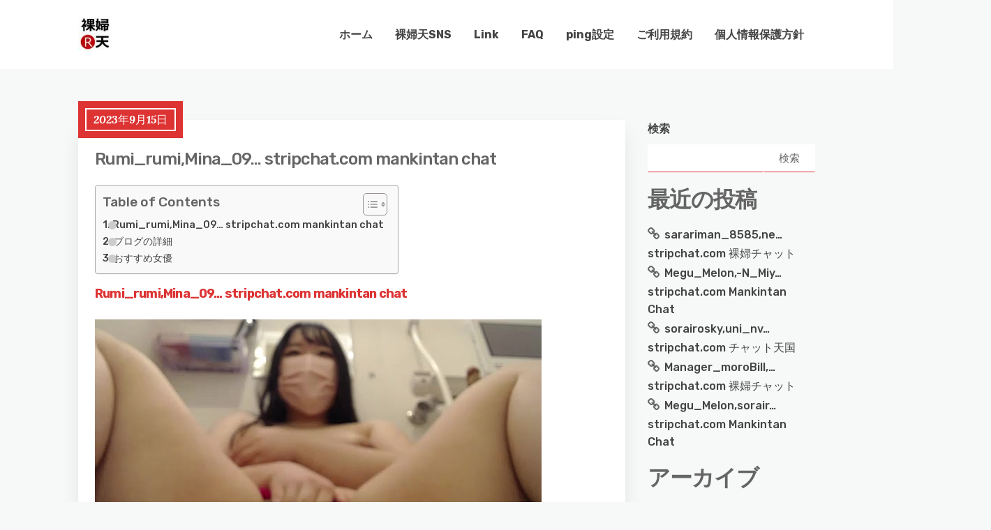

--- FILE ---
content_type: text/html; charset=UTF-8
request_url: https://www.rafuten.com/rumi_rumimina_09-stripchat-com-mankintan-chat/
body_size: 15284
content:
<!DOCTYPE html>
<html dir="ltr" lang="ja" prefix="og: https://ogp.me/ns#">
	<head>
		<meta charset="UTF-8" />

		<!-- Mobile Specific Data -->
		<meta name="viewport" content="width=device-width, initial-scale=1.0">
		<meta http-equiv="X-UA-Compatible" content="ie=edge">
		<title>Rumi_rumi,Mina_09… stripchat.com mankintan chat - 裸婦天一番</title>

		<!-- All in One SEO 4.9.3 - aioseo.com -->
	<meta name="description" content="The post Rumi_rumi,Mina_09… stripchat.com first appeared on mankintan chat." />
	<meta name="robots" content="max-image-preview:large" />
	<meta name="author" content="admin"/>
	<link rel="canonical" href="https://www.rafuten.com/rumi_rumimina_09-stripchat-com-mankintan-chat/" />
	<meta name="generator" content="All in One SEO (AIOSEO) 4.9.3" />

		<!-- Google tag (gtag.js) -->
<script async src="https://www.googletagmanager.com/gtag/js?id=G-J5G7K7RHVW"></script>
<script>
window.dataLayer = window.dataLayer || [];
function gtag(){dataLayer.push(arguments);}
gtag('js', new Date());
gtag('config', 'G-J5G7K7RHVW');
</script>
		<meta property="og:locale" content="ja_JP" />
		<meta property="og:site_name" content="裸婦天一番 - 裸婦な天国" />
		<meta property="og:type" content="article" />
		<meta property="og:title" content="Rumi_rumi,Mina_09… stripchat.com mankintan chat - 裸婦天一番" />
		<meta property="og:description" content="The post Rumi_rumi,Mina_09… stripchat.com first appeared on mankintan chat." />
		<meta property="og:url" content="https://www.rafuten.com/rumi_rumimina_09-stripchat-com-mankintan-chat/" />
		<meta property="og:image" content="https://www.rafuten.com/wp-content/uploads/2023/02/rafuten_logo80x80-e1675733624972.jpg" />
		<meta property="og:image:secure_url" content="https://www.rafuten.com/wp-content/uploads/2023/02/rafuten_logo80x80-e1675733624972.jpg" />
		<meta property="article:published_time" content="2023-09-16T06:01:55+00:00" />
		<meta property="article:modified_time" content="2023-09-16T07:01:55+00:00" />
		<meta name="twitter:card" content="summary_large_image" />
		<meta name="twitter:title" content="Rumi_rumi,Mina_09… stripchat.com mankintan chat - 裸婦天一番" />
		<meta name="twitter:description" content="The post Rumi_rumi,Mina_09… stripchat.com first appeared on mankintan chat." />
		<meta name="twitter:image" content="https://www.rafuten.com/wp-content/uploads/2023/02/rafuten_logo80x80-e1675733624972.jpg" />
		<script type="application/ld+json" class="aioseo-schema">
			{"@context":"https:\/\/schema.org","@graph":[{"@type":"BlogPosting","@id":"https:\/\/www.rafuten.com\/rumi_rumimina_09-stripchat-com-mankintan-chat\/#blogposting","name":"Rumi_rumi,Mina_09\u2026 stripchat.com mankintan chat - \u88f8\u5a66\u5929\u4e00\u756a","headline":"Rumi_rumi,Mina_09\u2026 stripchat.com mankintan chat","author":{"@id":"https:\/\/www.rafuten.com\/author\/admin\/#author"},"publisher":{"@id":"https:\/\/www.rafuten.com\/#organization"},"image":{"@type":"ImageObject","url":"\/\/www.maniaheaven.com\/chat\/stripchat_img.php?models_id=123178306","@id":"https:\/\/www.rafuten.com\/rumi_rumimina_09-stripchat-com-mankintan-chat\/#articleImage"},"datePublished":"2023-09-15T23:01:55-07:00","dateModified":"2023-09-16T00:01:55-07:00","inLanguage":"ja","mainEntityOfPage":{"@id":"https:\/\/www.rafuten.com\/rumi_rumimina_09-stripchat-com-mankintan-chat\/#webpage"},"isPartOf":{"@id":"https:\/\/www.rafuten.com\/rumi_rumimina_09-stripchat-com-mankintan-chat\/#webpage"},"articleSection":"\u30a8\u30ed\u30b0, mankintan chat"},{"@type":"BreadcrumbList","@id":"https:\/\/www.rafuten.com\/rumi_rumimina_09-stripchat-com-mankintan-chat\/#breadcrumblist","itemListElement":[{"@type":"ListItem","@id":"https:\/\/www.rafuten.com#listItem","position":1,"name":"\u5bb6","item":"https:\/\/www.rafuten.com","nextItem":{"@type":"ListItem","@id":"https:\/\/www.rafuten.com\/category\/%e3%82%a8%e3%83%ad%e3%82%b0\/#listItem","name":"\u30a8\u30ed\u30b0"}},{"@type":"ListItem","@id":"https:\/\/www.rafuten.com\/category\/%e3%82%a8%e3%83%ad%e3%82%b0\/#listItem","position":2,"name":"\u30a8\u30ed\u30b0","item":"https:\/\/www.rafuten.com\/category\/%e3%82%a8%e3%83%ad%e3%82%b0\/","nextItem":{"@type":"ListItem","@id":"https:\/\/www.rafuten.com\/rumi_rumimina_09-stripchat-com-mankintan-chat\/#listItem","name":"Rumi_rumi,Mina_09\u2026 stripchat.com mankintan chat"},"previousItem":{"@type":"ListItem","@id":"https:\/\/www.rafuten.com#listItem","name":"\u5bb6"}},{"@type":"ListItem","@id":"https:\/\/www.rafuten.com\/rumi_rumimina_09-stripchat-com-mankintan-chat\/#listItem","position":3,"name":"Rumi_rumi,Mina_09\u2026 stripchat.com mankintan chat","previousItem":{"@type":"ListItem","@id":"https:\/\/www.rafuten.com\/category\/%e3%82%a8%e3%83%ad%e3%82%b0\/#listItem","name":"\u30a8\u30ed\u30b0"}}]},{"@type":"Organization","@id":"https:\/\/www.rafuten.com\/#organization","name":"\u88f8\u5a66\u5929\u4e00\u756a","description":"\u88f8\u5a66\u306a\u5929\u56fd","url":"https:\/\/www.rafuten.com\/","logo":{"@type":"ImageObject","url":"https:\/\/www.rafuten.com\/wp-content\/uploads\/2023\/02\/rafuten_logo80x80-e1675733624972.jpg","@id":"https:\/\/www.rafuten.com\/rumi_rumimina_09-stripchat-com-mankintan-chat\/#organizationLogo","width":50,"height":50},"image":{"@id":"https:\/\/www.rafuten.com\/rumi_rumimina_09-stripchat-com-mankintan-chat\/#organizationLogo"}},{"@type":"Person","@id":"https:\/\/www.rafuten.com\/author\/admin\/#author","url":"https:\/\/www.rafuten.com\/author\/admin\/","name":"admin","image":{"@type":"ImageObject","@id":"https:\/\/www.rafuten.com\/rumi_rumimina_09-stripchat-com-mankintan-chat\/#authorImage","url":"https:\/\/secure.gravatar.com\/avatar\/33aa1bbd318dc1102376101ee87d001e72444234af61fb96ac69ac2283daf2e6?s=96&d=mm&r=g","width":96,"height":96,"caption":"admin"}},{"@type":"WebPage","@id":"https:\/\/www.rafuten.com\/rumi_rumimina_09-stripchat-com-mankintan-chat\/#webpage","url":"https:\/\/www.rafuten.com\/rumi_rumimina_09-stripchat-com-mankintan-chat\/","name":"Rumi_rumi,Mina_09\u2026 stripchat.com mankintan chat - \u88f8\u5a66\u5929\u4e00\u756a","description":"The post Rumi_rumi,Mina_09\u2026 stripchat.com first appeared on mankintan chat.","inLanguage":"ja","isPartOf":{"@id":"https:\/\/www.rafuten.com\/#website"},"breadcrumb":{"@id":"https:\/\/www.rafuten.com\/rumi_rumimina_09-stripchat-com-mankintan-chat\/#breadcrumblist"},"author":{"@id":"https:\/\/www.rafuten.com\/author\/admin\/#author"},"creator":{"@id":"https:\/\/www.rafuten.com\/author\/admin\/#author"},"datePublished":"2023-09-15T23:01:55-07:00","dateModified":"2023-09-16T00:01:55-07:00"},{"@type":"WebSite","@id":"https:\/\/www.rafuten.com\/#website","url":"https:\/\/www.rafuten.com\/","name":"\u88f8\u5a66\u5929\u4e00\u756a","description":"\u88f8\u5a66\u306a\u5929\u56fd","inLanguage":"ja","publisher":{"@id":"https:\/\/www.rafuten.com\/#organization"}}]}
		</script>
		<!-- All in One SEO -->

<link rel='dns-prefetch' href='//fonts.googleapis.com' />
<link rel="alternate" type="application/rss+xml" title="裸婦天一番 &raquo; フィード" href="https://www.rafuten.com/feed/" />
<link rel="alternate" type="application/rss+xml" title="裸婦天一番 &raquo; コメントフィード" href="https://www.rafuten.com/comments/feed/" />
<link rel="alternate" title="oEmbed (JSON)" type="application/json+oembed" href="https://www.rafuten.com/wp-json/oembed/1.0/embed?url=https%3A%2F%2Fwww.rafuten.com%2Frumi_rumimina_09-stripchat-com-mankintan-chat%2F" />
<link rel="alternate" title="oEmbed (XML)" type="text/xml+oembed" href="https://www.rafuten.com/wp-json/oembed/1.0/embed?url=https%3A%2F%2Fwww.rafuten.com%2Frumi_rumimina_09-stripchat-com-mankintan-chat%2F&#038;format=xml" />
<style id='wp-img-auto-sizes-contain-inline-css' type='text/css'>
img:is([sizes=auto i],[sizes^="auto," i]){contain-intrinsic-size:3000px 1500px}
/*# sourceURL=wp-img-auto-sizes-contain-inline-css */
</style>
<style id='wp-block-library-inline-css' type='text/css'>
:root{--wp-block-synced-color:#7a00df;--wp-block-synced-color--rgb:122,0,223;--wp-bound-block-color:var(--wp-block-synced-color);--wp-editor-canvas-background:#ddd;--wp-admin-theme-color:#007cba;--wp-admin-theme-color--rgb:0,124,186;--wp-admin-theme-color-darker-10:#006ba1;--wp-admin-theme-color-darker-10--rgb:0,107,160.5;--wp-admin-theme-color-darker-20:#005a87;--wp-admin-theme-color-darker-20--rgb:0,90,135;--wp-admin-border-width-focus:2px}@media (min-resolution:192dpi){:root{--wp-admin-border-width-focus:1.5px}}.wp-element-button{cursor:pointer}:root .has-very-light-gray-background-color{background-color:#eee}:root .has-very-dark-gray-background-color{background-color:#313131}:root .has-very-light-gray-color{color:#eee}:root .has-very-dark-gray-color{color:#313131}:root .has-vivid-green-cyan-to-vivid-cyan-blue-gradient-background{background:linear-gradient(135deg,#00d084,#0693e3)}:root .has-purple-crush-gradient-background{background:linear-gradient(135deg,#34e2e4,#4721fb 50%,#ab1dfe)}:root .has-hazy-dawn-gradient-background{background:linear-gradient(135deg,#faaca8,#dad0ec)}:root .has-subdued-olive-gradient-background{background:linear-gradient(135deg,#fafae1,#67a671)}:root .has-atomic-cream-gradient-background{background:linear-gradient(135deg,#fdd79a,#004a59)}:root .has-nightshade-gradient-background{background:linear-gradient(135deg,#330968,#31cdcf)}:root .has-midnight-gradient-background{background:linear-gradient(135deg,#020381,#2874fc)}:root{--wp--preset--font-size--normal:16px;--wp--preset--font-size--huge:42px}.has-regular-font-size{font-size:1em}.has-larger-font-size{font-size:2.625em}.has-normal-font-size{font-size:var(--wp--preset--font-size--normal)}.has-huge-font-size{font-size:var(--wp--preset--font-size--huge)}.has-text-align-center{text-align:center}.has-text-align-left{text-align:left}.has-text-align-right{text-align:right}.has-fit-text{white-space:nowrap!important}#end-resizable-editor-section{display:none}.aligncenter{clear:both}.items-justified-left{justify-content:flex-start}.items-justified-center{justify-content:center}.items-justified-right{justify-content:flex-end}.items-justified-space-between{justify-content:space-between}.screen-reader-text{border:0;clip-path:inset(50%);height:1px;margin:-1px;overflow:hidden;padding:0;position:absolute;width:1px;word-wrap:normal!important}.screen-reader-text:focus{background-color:#ddd;clip-path:none;color:#444;display:block;font-size:1em;height:auto;left:5px;line-height:normal;padding:15px 23px 14px;text-decoration:none;top:5px;width:auto;z-index:100000}html :where(.has-border-color){border-style:solid}html :where([style*=border-top-color]){border-top-style:solid}html :where([style*=border-right-color]){border-right-style:solid}html :where([style*=border-bottom-color]){border-bottom-style:solid}html :where([style*=border-left-color]){border-left-style:solid}html :where([style*=border-width]){border-style:solid}html :where([style*=border-top-width]){border-top-style:solid}html :where([style*=border-right-width]){border-right-style:solid}html :where([style*=border-bottom-width]){border-bottom-style:solid}html :where([style*=border-left-width]){border-left-style:solid}html :where(img[class*=wp-image-]){height:auto;max-width:100%}:where(figure){margin:0 0 1em}html :where(.is-position-sticky){--wp-admin--admin-bar--position-offset:var(--wp-admin--admin-bar--height,0px)}@media screen and (max-width:600px){html :where(.is-position-sticky){--wp-admin--admin-bar--position-offset:0px}}

/*# sourceURL=wp-block-library-inline-css */
</style><style id='wp-block-archives-inline-css' type='text/css'>
.wp-block-archives{box-sizing:border-box}.wp-block-archives-dropdown label{display:block}
/*# sourceURL=https://www.rafuten.com/wp-includes/blocks/archives/style.min.css */
</style>
<style id='wp-block-categories-inline-css' type='text/css'>
.wp-block-categories{box-sizing:border-box}.wp-block-categories.alignleft{margin-right:2em}.wp-block-categories.alignright{margin-left:2em}.wp-block-categories.wp-block-categories-dropdown.aligncenter{text-align:center}.wp-block-categories .wp-block-categories__label{display:block;width:100%}
/*# sourceURL=https://www.rafuten.com/wp-includes/blocks/categories/style.min.css */
</style>
<style id='wp-block-heading-inline-css' type='text/css'>
h1:where(.wp-block-heading).has-background,h2:where(.wp-block-heading).has-background,h3:where(.wp-block-heading).has-background,h4:where(.wp-block-heading).has-background,h5:where(.wp-block-heading).has-background,h6:where(.wp-block-heading).has-background{padding:1.25em 2.375em}h1.has-text-align-left[style*=writing-mode]:where([style*=vertical-lr]),h1.has-text-align-right[style*=writing-mode]:where([style*=vertical-rl]),h2.has-text-align-left[style*=writing-mode]:where([style*=vertical-lr]),h2.has-text-align-right[style*=writing-mode]:where([style*=vertical-rl]),h3.has-text-align-left[style*=writing-mode]:where([style*=vertical-lr]),h3.has-text-align-right[style*=writing-mode]:where([style*=vertical-rl]),h4.has-text-align-left[style*=writing-mode]:where([style*=vertical-lr]),h4.has-text-align-right[style*=writing-mode]:where([style*=vertical-rl]),h5.has-text-align-left[style*=writing-mode]:where([style*=vertical-lr]),h5.has-text-align-right[style*=writing-mode]:where([style*=vertical-rl]),h6.has-text-align-left[style*=writing-mode]:where([style*=vertical-lr]),h6.has-text-align-right[style*=writing-mode]:where([style*=vertical-rl]){rotate:180deg}
/*# sourceURL=https://www.rafuten.com/wp-includes/blocks/heading/style.min.css */
</style>
<style id='wp-block-latest-posts-inline-css' type='text/css'>
.wp-block-latest-posts{box-sizing:border-box}.wp-block-latest-posts.alignleft{margin-right:2em}.wp-block-latest-posts.alignright{margin-left:2em}.wp-block-latest-posts.wp-block-latest-posts__list{list-style:none}.wp-block-latest-posts.wp-block-latest-posts__list li{clear:both;overflow-wrap:break-word}.wp-block-latest-posts.is-grid{display:flex;flex-wrap:wrap}.wp-block-latest-posts.is-grid li{margin:0 1.25em 1.25em 0;width:100%}@media (min-width:600px){.wp-block-latest-posts.columns-2 li{width:calc(50% - .625em)}.wp-block-latest-posts.columns-2 li:nth-child(2n){margin-right:0}.wp-block-latest-posts.columns-3 li{width:calc(33.33333% - .83333em)}.wp-block-latest-posts.columns-3 li:nth-child(3n){margin-right:0}.wp-block-latest-posts.columns-4 li{width:calc(25% - .9375em)}.wp-block-latest-posts.columns-4 li:nth-child(4n){margin-right:0}.wp-block-latest-posts.columns-5 li{width:calc(20% - 1em)}.wp-block-latest-posts.columns-5 li:nth-child(5n){margin-right:0}.wp-block-latest-posts.columns-6 li{width:calc(16.66667% - 1.04167em)}.wp-block-latest-posts.columns-6 li:nth-child(6n){margin-right:0}}:root :where(.wp-block-latest-posts.is-grid){padding:0}:root :where(.wp-block-latest-posts.wp-block-latest-posts__list){padding-left:0}.wp-block-latest-posts__post-author,.wp-block-latest-posts__post-date{display:block;font-size:.8125em}.wp-block-latest-posts__post-excerpt,.wp-block-latest-posts__post-full-content{margin-bottom:1em;margin-top:.5em}.wp-block-latest-posts__featured-image a{display:inline-block}.wp-block-latest-posts__featured-image img{height:auto;max-width:100%;width:auto}.wp-block-latest-posts__featured-image.alignleft{float:left;margin-right:1em}.wp-block-latest-posts__featured-image.alignright{float:right;margin-left:1em}.wp-block-latest-posts__featured-image.aligncenter{margin-bottom:1em;text-align:center}
/*# sourceURL=https://www.rafuten.com/wp-includes/blocks/latest-posts/style.min.css */
</style>
<style id='wp-block-search-inline-css' type='text/css'>
.wp-block-search__button{margin-left:10px;word-break:normal}.wp-block-search__button.has-icon{line-height:0}.wp-block-search__button svg{height:1.25em;min-height:24px;min-width:24px;width:1.25em;fill:currentColor;vertical-align:text-bottom}:where(.wp-block-search__button){border:1px solid #ccc;padding:6px 10px}.wp-block-search__inside-wrapper{display:flex;flex:auto;flex-wrap:nowrap;max-width:100%}.wp-block-search__label{width:100%}.wp-block-search.wp-block-search__button-only .wp-block-search__button{box-sizing:border-box;display:flex;flex-shrink:0;justify-content:center;margin-left:0;max-width:100%}.wp-block-search.wp-block-search__button-only .wp-block-search__inside-wrapper{min-width:0!important;transition-property:width}.wp-block-search.wp-block-search__button-only .wp-block-search__input{flex-basis:100%;transition-duration:.3s}.wp-block-search.wp-block-search__button-only.wp-block-search__searchfield-hidden,.wp-block-search.wp-block-search__button-only.wp-block-search__searchfield-hidden .wp-block-search__inside-wrapper{overflow:hidden}.wp-block-search.wp-block-search__button-only.wp-block-search__searchfield-hidden .wp-block-search__input{border-left-width:0!important;border-right-width:0!important;flex-basis:0;flex-grow:0;margin:0;min-width:0!important;padding-left:0!important;padding-right:0!important;width:0!important}:where(.wp-block-search__input){appearance:none;border:1px solid #949494;flex-grow:1;font-family:inherit;font-size:inherit;font-style:inherit;font-weight:inherit;letter-spacing:inherit;line-height:inherit;margin-left:0;margin-right:0;min-width:3rem;padding:8px;text-decoration:unset!important;text-transform:inherit}:where(.wp-block-search__button-inside .wp-block-search__inside-wrapper){background-color:#fff;border:1px solid #949494;box-sizing:border-box;padding:4px}:where(.wp-block-search__button-inside .wp-block-search__inside-wrapper) .wp-block-search__input{border:none;border-radius:0;padding:0 4px}:where(.wp-block-search__button-inside .wp-block-search__inside-wrapper) .wp-block-search__input:focus{outline:none}:where(.wp-block-search__button-inside .wp-block-search__inside-wrapper) :where(.wp-block-search__button){padding:4px 8px}.wp-block-search.aligncenter .wp-block-search__inside-wrapper{margin:auto}.wp-block[data-align=right] .wp-block-search.wp-block-search__button-only .wp-block-search__inside-wrapper{float:right}
/*# sourceURL=https://www.rafuten.com/wp-includes/blocks/search/style.min.css */
</style>
<style id='wp-block-tag-cloud-inline-css' type='text/css'>
.wp-block-tag-cloud{box-sizing:border-box}.wp-block-tag-cloud.aligncenter{justify-content:center;text-align:center}.wp-block-tag-cloud a{display:inline-block;margin-right:5px}.wp-block-tag-cloud span{display:inline-block;margin-left:5px;text-decoration:none}:root :where(.wp-block-tag-cloud.is-style-outline){display:flex;flex-wrap:wrap;gap:1ch}:root :where(.wp-block-tag-cloud.is-style-outline a){border:1px solid;font-size:unset!important;margin-right:0;padding:1ch 2ch;text-decoration:none!important}
/*# sourceURL=https://www.rafuten.com/wp-includes/blocks/tag-cloud/style.min.css */
</style>
<style id='wp-block-group-inline-css' type='text/css'>
.wp-block-group{box-sizing:border-box}:where(.wp-block-group.wp-block-group-is-layout-constrained){position:relative}
/*# sourceURL=https://www.rafuten.com/wp-includes/blocks/group/style.min.css */
</style>
<style id='global-styles-inline-css' type='text/css'>
:root{--wp--preset--aspect-ratio--square: 1;--wp--preset--aspect-ratio--4-3: 4/3;--wp--preset--aspect-ratio--3-4: 3/4;--wp--preset--aspect-ratio--3-2: 3/2;--wp--preset--aspect-ratio--2-3: 2/3;--wp--preset--aspect-ratio--16-9: 16/9;--wp--preset--aspect-ratio--9-16: 9/16;--wp--preset--color--black: #000000;--wp--preset--color--cyan-bluish-gray: #abb8c3;--wp--preset--color--white: #ffffff;--wp--preset--color--pale-pink: #f78da7;--wp--preset--color--vivid-red: #cf2e2e;--wp--preset--color--luminous-vivid-orange: #ff6900;--wp--preset--color--luminous-vivid-amber: #fcb900;--wp--preset--color--light-green-cyan: #7bdcb5;--wp--preset--color--vivid-green-cyan: #00d084;--wp--preset--color--pale-cyan-blue: #8ed1fc;--wp--preset--color--vivid-cyan-blue: #0693e3;--wp--preset--color--vivid-purple: #9b51e0;--wp--preset--gradient--vivid-cyan-blue-to-vivid-purple: linear-gradient(135deg,rgb(6,147,227) 0%,rgb(155,81,224) 100%);--wp--preset--gradient--light-green-cyan-to-vivid-green-cyan: linear-gradient(135deg,rgb(122,220,180) 0%,rgb(0,208,130) 100%);--wp--preset--gradient--luminous-vivid-amber-to-luminous-vivid-orange: linear-gradient(135deg,rgb(252,185,0) 0%,rgb(255,105,0) 100%);--wp--preset--gradient--luminous-vivid-orange-to-vivid-red: linear-gradient(135deg,rgb(255,105,0) 0%,rgb(207,46,46) 100%);--wp--preset--gradient--very-light-gray-to-cyan-bluish-gray: linear-gradient(135deg,rgb(238,238,238) 0%,rgb(169,184,195) 100%);--wp--preset--gradient--cool-to-warm-spectrum: linear-gradient(135deg,rgb(74,234,220) 0%,rgb(151,120,209) 20%,rgb(207,42,186) 40%,rgb(238,44,130) 60%,rgb(251,105,98) 80%,rgb(254,248,76) 100%);--wp--preset--gradient--blush-light-purple: linear-gradient(135deg,rgb(255,206,236) 0%,rgb(152,150,240) 100%);--wp--preset--gradient--blush-bordeaux: linear-gradient(135deg,rgb(254,205,165) 0%,rgb(254,45,45) 50%,rgb(107,0,62) 100%);--wp--preset--gradient--luminous-dusk: linear-gradient(135deg,rgb(255,203,112) 0%,rgb(199,81,192) 50%,rgb(65,88,208) 100%);--wp--preset--gradient--pale-ocean: linear-gradient(135deg,rgb(255,245,203) 0%,rgb(182,227,212) 50%,rgb(51,167,181) 100%);--wp--preset--gradient--electric-grass: linear-gradient(135deg,rgb(202,248,128) 0%,rgb(113,206,126) 100%);--wp--preset--gradient--midnight: linear-gradient(135deg,rgb(2,3,129) 0%,rgb(40,116,252) 100%);--wp--preset--font-size--small: 13px;--wp--preset--font-size--medium: 20px;--wp--preset--font-size--large: 36px;--wp--preset--font-size--x-large: 42px;--wp--preset--spacing--20: 0.44rem;--wp--preset--spacing--30: 0.67rem;--wp--preset--spacing--40: 1rem;--wp--preset--spacing--50: 1.5rem;--wp--preset--spacing--60: 2.25rem;--wp--preset--spacing--70: 3.38rem;--wp--preset--spacing--80: 5.06rem;--wp--preset--shadow--natural: 6px 6px 9px rgba(0, 0, 0, 0.2);--wp--preset--shadow--deep: 12px 12px 50px rgba(0, 0, 0, 0.4);--wp--preset--shadow--sharp: 6px 6px 0px rgba(0, 0, 0, 0.2);--wp--preset--shadow--outlined: 6px 6px 0px -3px rgb(255, 255, 255), 6px 6px rgb(0, 0, 0);--wp--preset--shadow--crisp: 6px 6px 0px rgb(0, 0, 0);}:where(.is-layout-flex){gap: 0.5em;}:where(.is-layout-grid){gap: 0.5em;}body .is-layout-flex{display: flex;}.is-layout-flex{flex-wrap: wrap;align-items: center;}.is-layout-flex > :is(*, div){margin: 0;}body .is-layout-grid{display: grid;}.is-layout-grid > :is(*, div){margin: 0;}:where(.wp-block-columns.is-layout-flex){gap: 2em;}:where(.wp-block-columns.is-layout-grid){gap: 2em;}:where(.wp-block-post-template.is-layout-flex){gap: 1.25em;}:where(.wp-block-post-template.is-layout-grid){gap: 1.25em;}.has-black-color{color: var(--wp--preset--color--black) !important;}.has-cyan-bluish-gray-color{color: var(--wp--preset--color--cyan-bluish-gray) !important;}.has-white-color{color: var(--wp--preset--color--white) !important;}.has-pale-pink-color{color: var(--wp--preset--color--pale-pink) !important;}.has-vivid-red-color{color: var(--wp--preset--color--vivid-red) !important;}.has-luminous-vivid-orange-color{color: var(--wp--preset--color--luminous-vivid-orange) !important;}.has-luminous-vivid-amber-color{color: var(--wp--preset--color--luminous-vivid-amber) !important;}.has-light-green-cyan-color{color: var(--wp--preset--color--light-green-cyan) !important;}.has-vivid-green-cyan-color{color: var(--wp--preset--color--vivid-green-cyan) !important;}.has-pale-cyan-blue-color{color: var(--wp--preset--color--pale-cyan-blue) !important;}.has-vivid-cyan-blue-color{color: var(--wp--preset--color--vivid-cyan-blue) !important;}.has-vivid-purple-color{color: var(--wp--preset--color--vivid-purple) !important;}.has-black-background-color{background-color: var(--wp--preset--color--black) !important;}.has-cyan-bluish-gray-background-color{background-color: var(--wp--preset--color--cyan-bluish-gray) !important;}.has-white-background-color{background-color: var(--wp--preset--color--white) !important;}.has-pale-pink-background-color{background-color: var(--wp--preset--color--pale-pink) !important;}.has-vivid-red-background-color{background-color: var(--wp--preset--color--vivid-red) !important;}.has-luminous-vivid-orange-background-color{background-color: var(--wp--preset--color--luminous-vivid-orange) !important;}.has-luminous-vivid-amber-background-color{background-color: var(--wp--preset--color--luminous-vivid-amber) !important;}.has-light-green-cyan-background-color{background-color: var(--wp--preset--color--light-green-cyan) !important;}.has-vivid-green-cyan-background-color{background-color: var(--wp--preset--color--vivid-green-cyan) !important;}.has-pale-cyan-blue-background-color{background-color: var(--wp--preset--color--pale-cyan-blue) !important;}.has-vivid-cyan-blue-background-color{background-color: var(--wp--preset--color--vivid-cyan-blue) !important;}.has-vivid-purple-background-color{background-color: var(--wp--preset--color--vivid-purple) !important;}.has-black-border-color{border-color: var(--wp--preset--color--black) !important;}.has-cyan-bluish-gray-border-color{border-color: var(--wp--preset--color--cyan-bluish-gray) !important;}.has-white-border-color{border-color: var(--wp--preset--color--white) !important;}.has-pale-pink-border-color{border-color: var(--wp--preset--color--pale-pink) !important;}.has-vivid-red-border-color{border-color: var(--wp--preset--color--vivid-red) !important;}.has-luminous-vivid-orange-border-color{border-color: var(--wp--preset--color--luminous-vivid-orange) !important;}.has-luminous-vivid-amber-border-color{border-color: var(--wp--preset--color--luminous-vivid-amber) !important;}.has-light-green-cyan-border-color{border-color: var(--wp--preset--color--light-green-cyan) !important;}.has-vivid-green-cyan-border-color{border-color: var(--wp--preset--color--vivid-green-cyan) !important;}.has-pale-cyan-blue-border-color{border-color: var(--wp--preset--color--pale-cyan-blue) !important;}.has-vivid-cyan-blue-border-color{border-color: var(--wp--preset--color--vivid-cyan-blue) !important;}.has-vivid-purple-border-color{border-color: var(--wp--preset--color--vivid-purple) !important;}.has-vivid-cyan-blue-to-vivid-purple-gradient-background{background: var(--wp--preset--gradient--vivid-cyan-blue-to-vivid-purple) !important;}.has-light-green-cyan-to-vivid-green-cyan-gradient-background{background: var(--wp--preset--gradient--light-green-cyan-to-vivid-green-cyan) !important;}.has-luminous-vivid-amber-to-luminous-vivid-orange-gradient-background{background: var(--wp--preset--gradient--luminous-vivid-amber-to-luminous-vivid-orange) !important;}.has-luminous-vivid-orange-to-vivid-red-gradient-background{background: var(--wp--preset--gradient--luminous-vivid-orange-to-vivid-red) !important;}.has-very-light-gray-to-cyan-bluish-gray-gradient-background{background: var(--wp--preset--gradient--very-light-gray-to-cyan-bluish-gray) !important;}.has-cool-to-warm-spectrum-gradient-background{background: var(--wp--preset--gradient--cool-to-warm-spectrum) !important;}.has-blush-light-purple-gradient-background{background: var(--wp--preset--gradient--blush-light-purple) !important;}.has-blush-bordeaux-gradient-background{background: var(--wp--preset--gradient--blush-bordeaux) !important;}.has-luminous-dusk-gradient-background{background: var(--wp--preset--gradient--luminous-dusk) !important;}.has-pale-ocean-gradient-background{background: var(--wp--preset--gradient--pale-ocean) !important;}.has-electric-grass-gradient-background{background: var(--wp--preset--gradient--electric-grass) !important;}.has-midnight-gradient-background{background: var(--wp--preset--gradient--midnight) !important;}.has-small-font-size{font-size: var(--wp--preset--font-size--small) !important;}.has-medium-font-size{font-size: var(--wp--preset--font-size--medium) !important;}.has-large-font-size{font-size: var(--wp--preset--font-size--large) !important;}.has-x-large-font-size{font-size: var(--wp--preset--font-size--x-large) !important;}
/*# sourceURL=global-styles-inline-css */
</style>

<style id='classic-theme-styles-inline-css' type='text/css'>
/*! This file is auto-generated */
.wp-block-button__link{color:#fff;background-color:#32373c;border-radius:9999px;box-shadow:none;text-decoration:none;padding:calc(.667em + 2px) calc(1.333em + 2px);font-size:1.125em}.wp-block-file__button{background:#32373c;color:#fff;text-decoration:none}
/*# sourceURL=/wp-includes/css/classic-themes.min.css */
</style>
<link rel='stylesheet' id='ez-toc-css' href='https://www.rafuten.com/wp-content/plugins/easy-table-of-contents/assets/css/screen.min.css?ver=2.0.80' type='text/css' media='all' />
<style id='ez-toc-inline-css' type='text/css'>
div#ez-toc-container .ez-toc-title {font-size: 120%;}div#ez-toc-container .ez-toc-title {font-weight: 500;}div#ez-toc-container ul li , div#ez-toc-container ul li a {font-size: 95%;}div#ez-toc-container ul li , div#ez-toc-container ul li a {font-weight: 500;}div#ez-toc-container nav ul ul li {font-size: 90%;}.ez-toc-box-title {font-weight: bold; margin-bottom: 10px; text-align: center; text-transform: uppercase; letter-spacing: 1px; color: #666; padding-bottom: 5px;position:absolute;top:-4%;left:5%;background-color: inherit;transition: top 0.3s ease;}.ez-toc-box-title.toc-closed {top:-25%;}
.ez-toc-container-direction {direction: ltr;}.ez-toc-counter ul{counter-reset: item ;}.ez-toc-counter nav ul li a::before {content: counters(item, '.', decimal) '. ';display: inline-block;counter-increment: item;flex-grow: 0;flex-shrink: 0;margin-right: .2em; float: left; }.ez-toc-widget-direction {direction: ltr;}.ez-toc-widget-container ul{counter-reset: item ;}.ez-toc-widget-container nav ul li a::before {content: counters(item, '.', decimal) '. ';display: inline-block;counter-increment: item;flex-grow: 0;flex-shrink: 0;margin-right: .2em; float: left; }
/*# sourceURL=ez-toc-inline-css */
</style>
<link rel='stylesheet' id='minimalist-blog-gfonts-css' href='https://fonts.googleapis.com/css?family=Lora%3A700i%7CRubik%3A400%2C500%2C700&#038;subset=cyrillic-ext%2Ccyrillic%2Cvietnamese%2Clatin-ext%2Clatin&#038;ver=1.0.0' type='text/css' media='all' />
<link rel='stylesheet' id='minimalist-blog-fontawesome-css' href='https://www.rafuten.com/wp-content/themes/minimalist-blog/assets/css/font-awesome.min.css?ver=1.0.0' type='text/css' media='all' />
<link rel='stylesheet' id='minimalist-blog-normalize-css' href='https://www.rafuten.com/wp-content/themes/minimalist-blog/assets/css/normalize.css?ver=1.0.0' type='text/css' media='all' />
<link rel='stylesheet' id='minimalist-blog-skeleton-css' href='https://www.rafuten.com/wp-content/themes/minimalist-blog/assets/css/skeleton.css?ver=1.0.0' type='text/css' media='all' />
<link rel='stylesheet' id='minimalist-blog-main-style-css' href='https://www.rafuten.com/wp-content/themes/minimalist-blog/assets/css/main.css?ver=1.6' type='text/css' media='all' />
<link rel='stylesheet' id='minimalist-blog-style-css-css' href='https://www.rafuten.com/wp-content/themes/minimalist-blog/style.css?ver=1.6' type='text/css' media='all' />
<style id='minimalist-blog-style-css-inline-css' type='text/css'>

        .single-masonry .post-date,
        .menubar-close,
        .button,
        .ct-slider-main .ct-cat,
        .item-block .post-excerpt .post-date {
            background-color: #dd3333;
        }
        .grid-item a,
        .footer a:hover,
        a:hover,
        .button:hover,
        .link-pages > .page-numbers,
        h4,
        .next-post-wrap::before,
        .previous-post-wrap::before,
        .main-nav li a:hover,
        ul .highlight::after,
        .ct-slider-main .ct-caption .fpc-underline,
        .item-block .fpc-underline {
            color: #dd3333;
        }
        .button:hover,
        .link-pages > .page-numbers,
        .button {
            border: 1px solid #dd3333;
        }
        .footer {
            border-top: 2px solid #dd3333;
        }
        .footer .footer-site-info {
            border-top: 1px solid #dd3333;
        }
        .grid-item .post-wrap:hover,
        .main-nav > .menu-item-has-children:hover > ul,
        .sticky .post-wrap {
            border-bottom: 1px solid #dd3333;
        }
        .main-nav .menu-item-has-children .menu-item-has-children > ul {
            border-left: 1px solid #dd3333;
        }
        .form-submit #submit,
        .search-submit,
        input[type="search"].search-field,
        input:hover,
        input[type="text"]:hover,
        input[type="email"]:hover,
        input[type="url"]:hover,
        textarea:hover,
        input[type="search"].wp-block-search__input,
        .wp-block-search__button,
        .item-block .fpc-underline,
        .input-newsletter > input,
        .input-newsletter .input-newsletter-button > input  {
            border-bottom-color: #dd3333;
        }
        .single-post-content .post-date,
        .single-page-content .post-date {
            background-color: #dd3333;
            border: 1rem solid #dd3333;
        }
        .entry-footer,
        .comment {
            border-top: 2px solid #dd3333;
        }
        .bypostauthor article {
            border: 2px solid #dd3333;
        }/* Mozilla based browser */
        ::-moz-selection {
            background-color: #dd3333;
            color: #fff;
        }

        /* Opera browser */
        ::-o-selection {
            background-color: #dd3333;
            color: #fff;
        }

        /* Internet Explorer browser*/
        ::-ms-selection {
            background-color: #dd3333;
            color: #fff;
        }

        /* Chrome and safari browser */
        ::-webkit-selection {
            background-color: #dd3333;
            color: #fff;
        }

        /* Default */
        ::selection {
            background-color: #dd3333;
            color: #fff;
        }
/*# sourceURL=minimalist-blog-style-css-inline-css */
</style>
<link rel='stylesheet' id='wp-pagenavi-css' href='https://www.rafuten.com/wp-content/plugins/wp-pagenavi/pagenavi-css.css?ver=2.70' type='text/css' media='all' />
<script type="text/javascript" src="https://www.rafuten.com/wp-includes/js/jquery/jquery.min.js?ver=3.7.1" id="jquery-core-js"></script>
<script type="text/javascript" src="https://www.rafuten.com/wp-includes/js/jquery/jquery-migrate.min.js?ver=3.4.1" id="jquery-migrate-js"></script>
<link rel="https://api.w.org/" href="https://www.rafuten.com/wp-json/" /><link rel="alternate" title="JSON" type="application/json" href="https://www.rafuten.com/wp-json/wp/v2/posts/32604" /><link rel="EditURI" type="application/rsd+xml" title="RSD" href="https://www.rafuten.com/xmlrpc.php?rsd" />
<meta name="generator" content="WordPress 6.9" />
<link rel='shortlink' href='https://www.rafuten.com/?p=32604' />
<link rel="icon" href="https://www.rafuten.com/wp-content/uploads/2023/02/rafuten_logo80x80-e1675733624972.jpg" sizes="32x32" />
<link rel="icon" href="https://www.rafuten.com/wp-content/uploads/2023/02/rafuten_logo80x80-e1675733624972.jpg" sizes="192x192" />
<link rel="apple-touch-icon" href="https://www.rafuten.com/wp-content/uploads/2023/02/rafuten_logo80x80-e1675733624972.jpg" />
<meta name="msapplication-TileImage" content="https://www.rafuten.com/wp-content/uploads/2023/02/rafuten_logo80x80-e1675733624972.jpg" />
		<style type="text/css" id="wp-custom-css">
			.home_actress{width:30%;float:left;}
.home_actress img{width:100%;height:150px;object-fit:cover;padding:5px;}
.excerpt img{width:100%;height:150px;object-fit:cover;}
h1 {font-size: 24px !important;}
h3 {font-size: 24px !important;font-weight: 10 !important;}
h3 {  
	width: 360px;  
	white-space: nowrap;  
	overflow: hidden;  
	text-overflow: ellipsis;  
	-webkit-text-overflow: ellipsis;  
	-o-text-overflow: ellipsis;  
}  
.ez-toc-list li{list-style: none !important;}		</style>
			</head>

	<body class="wp-singular post-template-default single single-post postid-32604 single-format-standard wp-custom-logo wp-embed-responsive wp-theme-minimalist-blog sticky-header">
	        <a class="skip-link" href="#content">
        Skip to content</a>
	  	<header class="site-header">
	        <div class="container">
	            <div class="row">
		                <div class="site-branding">
			                    <a href="https://www.rafuten.com/" class="custom-logo-link" rel="home"><img width="50" height="50" src="https://www.rafuten.com/wp-content/uploads/2023/02/rafuten_logo80x80-e1675733624972.jpg" class="custom-logo" alt="裸婦天一番" decoding="async" /></a>		                </div><!-- /.site-branding -->

	                	<nav class="menu-all-pages-container"><ul id="menu-head-menu" class="main-nav"><li id="menu-item-12" class="menu-item menu-item-type-custom menu-item-object-custom menu-item-12"><a href="https://rafuten.com/">ホーム</a></li>
<li id="menu-item-29" class="menu-item menu-item-type-post_type menu-item-object-page menu-item-29"><a href="https://www.rafuten.com/%e8%a3%b8%e5%a9%a6%e5%a4%a9sns/">裸婦天SNS</a></li>
<li id="menu-item-28" class="menu-item menu-item-type-post_type menu-item-object-page menu-item-28"><a href="https://www.rafuten.com/link/">Link</a></li>
<li id="menu-item-27" class="menu-item menu-item-type-post_type menu-item-object-page menu-item-27"><a href="https://www.rafuten.com/faq/">FAQ</a></li>
<li id="menu-item-26" class="menu-item menu-item-type-post_type menu-item-object-page menu-item-26"><a href="https://www.rafuten.com/ping%e8%a8%ad%e5%ae%9a/">ping設定</a></li>
<li id="menu-item-25" class="menu-item menu-item-type-post_type menu-item-object-page menu-item-25"><a href="https://www.rafuten.com/%e3%81%94%e5%88%a9%e7%94%a8%e8%a6%8f%e7%b4%84/">ご利用規約</a></li>
<li id="menu-item-30" class="menu-item menu-item-type-post_type menu-item-object-page menu-item-30"><a href="https://www.rafuten.com/%e5%80%8b%e4%ba%ba%e6%83%85%e5%a0%b1%e4%bf%9d%e8%ad%b7%e6%96%b9%e9%87%9d/">個人情報保護方針</a></li>
</ul></nav>						 <div class="mobile-navigation">
						 					    			<a href="#" class="menubar-right"><i class="fa fa-bars has-logo"></i></a>
				    		
			        		<nav class="nav-parent">
								<ul id="menu-head-menu-1" class="mobile-nav"><li class="menu-item menu-item-type-custom menu-item-object-custom menu-item-12"><a href="https://rafuten.com/">ホーム</a></li>
<li class="menu-item menu-item-type-post_type menu-item-object-page menu-item-29"><a href="https://www.rafuten.com/%e8%a3%b8%e5%a9%a6%e5%a4%a9sns/">裸婦天SNS</a></li>
<li class="menu-item menu-item-type-post_type menu-item-object-page menu-item-28"><a href="https://www.rafuten.com/link/">Link</a></li>
<li class="menu-item menu-item-type-post_type menu-item-object-page menu-item-27"><a href="https://www.rafuten.com/faq/">FAQ</a></li>
<li class="menu-item menu-item-type-post_type menu-item-object-page menu-item-26"><a href="https://www.rafuten.com/ping%e8%a8%ad%e5%ae%9a/">ping設定</a></li>
<li class="menu-item menu-item-type-post_type menu-item-object-page menu-item-25"><a href="https://www.rafuten.com/%e3%81%94%e5%88%a9%e7%94%a8%e8%a6%8f%e7%b4%84/">ご利用規約</a></li>
<li class="menu-item menu-item-type-post_type menu-item-object-page menu-item-30"><a href="https://www.rafuten.com/%e5%80%8b%e4%ba%ba%e6%83%85%e5%a0%b1%e4%bf%9d%e8%ad%b7%e6%96%b9%e9%87%9d/">個人情報保護方針</a></li>
</ul>						        <a href="#" class="menubar-close"><i class="fa fa-close"></i></a>
			        		</nav>
						</div> <!-- /.mobile-navigation -->

	            </div><!-- /.row -->
	        </div><!-- /.container -->
	    </header>

<div class="container body-container" id="content">
	<div class="row">
		<div class="nine columns">
			
<div id="post-32604" class="post-32604 post type-post status-publish format-standard hentry category-1 tag-mankintan-chat">
	
	<div class="single-post-content post-single white clearfix">

		<div class="post-date">
			<span class="day-month year">2023年9月15日</span>
		</div><!-- /.post-date -->

		<h1 class="entry-title">Rumi_rumi,Mina_09… stripchat.com mankintan chat</h1>		<div class="post-content clearfix">
			<div class="ping">
<div id="ez-toc-container" class="ez-toc-v2_0_80 counter-hierarchy ez-toc-counter ez-toc-grey ez-toc-container-direction">
<div class="ez-toc-title-container">
<p class="ez-toc-title" style="cursor:inherit">Table of Contents</p>
<span class="ez-toc-title-toggle"><a href="#" class="ez-toc-pull-right ez-toc-btn ez-toc-btn-xs ez-toc-btn-default ez-toc-toggle" aria-label="Toggle Table of Content"><span class="ez-toc-js-icon-con"><span class=""><span class="eztoc-hide" style="display:none;">Toggle</span><span class="ez-toc-icon-toggle-span"><svg style="fill: #999;color:#999" xmlns="http://www.w3.org/2000/svg" class="list-377408" width="20px" height="20px" viewBox="0 0 24 24" fill="none"><path d="M6 6H4v2h2V6zm14 0H8v2h12V6zM4 11h2v2H4v-2zm16 0H8v2h12v-2zM4 16h2v2H4v-2zm16 0H8v2h12v-2z" fill="currentColor"></path></svg><svg style="fill: #999;color:#999" class="arrow-unsorted-368013" xmlns="http://www.w3.org/2000/svg" width="10px" height="10px" viewBox="0 0 24 24" version="1.2" baseProfile="tiny"><path d="M18.2 9.3l-6.2-6.3-6.2 6.3c-.2.2-.3.4-.3.7s.1.5.3.7c.2.2.4.3.7.3h11c.3 0 .5-.1.7-.3.2-.2.3-.5.3-.7s-.1-.5-.3-.7zM5.8 14.7l6.2 6.3 6.2-6.3c.2-.2.3-.5.3-.7s-.1-.5-.3-.7c-.2-.2-.4-.3-.7-.3h-11c-.3 0-.5.1-.7.3-.2.2-.3.5-.3.7s.1.5.3.7z"/></svg></span></span></span></a></span></div>
<nav><ul class='ez-toc-list ez-toc-list-level-1 ' ><li class='ez-toc-page-1 ez-toc-heading-level-4'><a class="ez-toc-link ez-toc-heading-1" href="#Rumi_rumiMina_09%E2%80%A6_stripchatcom_mankintan_chat" >Rumi_rumi,Mina_09… stripchat.com mankintan chat</a></li><li class='ez-toc-page-1 ez-toc-heading-level-4'><a class="ez-toc-link ez-toc-heading-2" href="#%E3%83%96%E3%83%AD%E3%82%B0%E3%81%AE%E8%A9%B3%E7%B4%B0" >ブログの詳細</a></li><li class='ez-toc-page-1 ez-toc-heading-level-4'><a class="ez-toc-link ez-toc-heading-3" href="#%E3%81%8A%E3%81%99%E3%81%99%E3%82%81%E5%A5%B3%E5%84%AA" >おすすめ女優</a></li></ul></nav></div>
<h4 class="ping_title"><span class="ez-toc-section" id="Rumi_rumiMina_09%E2%80%A6_stripchatcom_mankintan_chat"></span>Rumi_rumi,Mina_09… stripchat.com mankintan chat<span class="ez-toc-section-end"></span></h4>
<p>		<a href="https://www.mankintan.com/chat/rumi_rumimina_09-stripchat-com/" target="_blank" rel="noopener"><img decoding="async" src="//www.maniaheaven.com/chat/stripchat_img.php?models_id=123178306" class="ping_img" alt="Rumi_rumi,Mina_09… stripchat.com mankintan chat" /></a></p>
<p>The post Rumi_rumi,Mina_09… stripchat.com first appeared on mankintan chat. </p>
<h4><span class="ez-toc-section" id="%E3%83%96%E3%83%AD%E3%82%B0%E3%81%AE%E8%A9%B3%E7%B4%B0"></span>ブログの詳細<span class="ez-toc-section-end"></span></h4>
<p>このブログの詳細は<a href="https://www.mankintan.com/chat/rumi_rumimina_09-stripchat-com/" target="_blank" rel="noopener">こちら</a>です。</p>
</div>
<div style="clear:both"></div>
<p style="text-align: center"><a href="//clear-tv.com/Direct/9006999-6-180987/moviepages/060123-003/index.html" target="_blank" rel="noopener"><img decoding="async" src="//www.caribbeancom.com/moviepages/060123-003/images/l_l.jpg" border="0" width="600"></a></p>
<div style="clear:both"></div>
<h4><span class="ez-toc-section" id="%E3%81%8A%E3%81%99%E3%81%99%E3%82%81%E5%A5%B3%E5%84%AA"></span>おすすめ女優<span class="ez-toc-section-end"></span></h4>
<div class="home_dtiaffs">
<div class="home_actress"><a href="/av-actress/杏奈りか/" class="home_href"><img decoding="async" src="//affiliate.dtiserv.com/widgets/images/meta/movies/flash/184269.jpg" class="home_img" title="2023-06-15 17:01:10" /></a><br /><a href="/av-actress/杏奈りか/" class="home_href">杏奈りか</a></div>
<div class="home_actress"><a href="/av-actress/ケイトリン/" class="home_href"><img decoding="async" src="//affiliate.dtiserv.com/widgets/images/meta/movies/flash/185283.jpg" class="home_img" title="2023-06-08 17:01:10" /></a><br /><a href="/av-actress/ケイトリン/" class="home_href">ケイトリン</a></div>
<div class="home_actress"><a href="/av-actress/及川ハルナ/" class="home_href"><img decoding="async" src="//affiliate.dtiserv.com/widgets/images/meta/movies/flash/188795.jpg" class="home_img" title="2023-08-21 19:01:11" /></a><br /><a href="/av-actress/及川ハルナ/" class="home_href">及川ハルナ</a></div>
</div>
<div style="clear:both"></div>
		</div><!-- /.post-content -->

		
		<div class="post-edit">
					</div><!-- /.post-edit -->

		<div class="display-meta clearfix">
			<div class="display-category"><a href="https://www.rafuten.com/category/%e3%82%a8%e3%83%ad%e3%82%b0/" rel="category tag">エログ</a></div><!-- /.display-category -->
			<div class="display-tag">
				<span class="meta-sep"></span><a href="https://www.rafuten.com/tag/mankintan-chat/">#mankintan chat</a>			</div><!-- /.display-tag -->
		</div><!-- /.display-meta -->
		<div class="pagination-single">
			<div class="pagination-nav clearfix">
												<div class="previous-post-wrap">
					<div class="previous-post"><a href="https://www.rafuten.com/seductive-milf-sucks-dick-and-rides-it-%e5%a4%a2%e3%83%9e%e3%83%8b%e3%82%a2%e5%a4%a9%e5%9b%bd/">Previous Post</a></div><!-- /.previous-post -->
					<a href="https://www.rafuten.com/seductive-milf-sucks-dick-and-rides-it-%e5%a4%a2%e3%83%9e%e3%83%8b%e3%82%a2%e5%a4%a9%e5%9b%bd/" class="prev">Seductive MILF Sucks Dick And Rides It 夢マニア天国</a>
				</div><!-- /.previous-post-wrap -->
				
												<div class="next-post-wrap">
					<div class="next-post"><a href="https://www.rafuten.com/mina_09_-miya-stripchat-com-%e3%83%81%e3%83%a3%e3%83%83%e3%83%88%e5%a4%a9%e5%9b%bd/">Next Post</a></div><!-- /.next-post -->
					<a href="https://www.rafuten.com/mina_09_-miya-stripchat-com-%e3%83%81%e3%83%a3%e3%83%83%e3%83%88%e5%a4%a9%e5%9b%bd/" class="next">Mina_09_,–miya–… stripchat.com チャット天国</a>
				</div><!-- /.next-post-wrap -->
							</div><!-- /.pagination-nav -->
		</div><!-- /.pagination-single-->
	</div><!-- /.single-post-content -->

	
	<div class="entry-footer">
		<div class="author-info vertical-align">
			<div class="author-image ">
				<img alt='' src='https://secure.gravatar.com/avatar/33aa1bbd318dc1102376101ee87d001e72444234af61fb96ac69ac2283daf2e6?s=96&#038;d=mm&#038;r=g' srcset='https://secure.gravatar.com/avatar/33aa1bbd318dc1102376101ee87d001e72444234af61fb96ac69ac2283daf2e6?s=192&#038;d=mm&#038;r=g 2x' class='avatar avatar-96 photo' height='96' width='96' decoding='async'/>			</div><!-- /.author-image -->
			<div class="author-details">
				<p class="entry-author-label">About the author</p>
				<a href="https://www.rafuten.com/author/admin/"><span class="author-name">admin</span><!-- /.author-name --></a>
								<div class="author-link">
											<a href="https://rafuten.com">Visit Website</a>
									</div><!-- /.author-link -->
			</div><!-- /.author-details -->
		</div><!-- /.author-info -->
	</div><!-- /.entry-footer -->
</div>
		</div><!-- /.nine columns -->
		
<div class="three columns">
	<div id="block-2" class="widget_block widget_search sidebar-widgetarea widgetarea"><form role="search" method="get" action="https://www.rafuten.com/" class="wp-block-search__button-outside wp-block-search__text-button wp-block-search"    ><label class="wp-block-search__label" for="wp-block-search__input-1" >検索</label><div class="wp-block-search__inside-wrapper" ><input class="wp-block-search__input" id="wp-block-search__input-1" placeholder="" value="" type="search" name="s" required /><button aria-label="検索" class="wp-block-search__button wp-element-button" type="submit" >検索</button></div></form></div><!-- /.sidebar-widgetarea --><div id="block-3" class="widget_block sidebar-widgetarea widgetarea">
<div class="wp-block-group"><div class="wp-block-group__inner-container is-layout-flow wp-block-group-is-layout-flow">
<h2 class="wp-block-heading">最近の投稿</h2>


<ul class="wp-block-latest-posts__list wp-block-latest-posts"><li><a class="wp-block-latest-posts__post-title" href="https://www.rafuten.com/sarariman_8585ne-stripchat-com-%e8%a3%b8%e5%a9%a6%e3%83%81%e3%83%a3%e3%83%83%e3%83%88/">sarariman_8585,ne… stripchat.com 裸婦チャット</a></li>
<li><a class="wp-block-latest-posts__post-title" href="https://www.rafuten.com/megu_melon-n_miy-stripchat-com-mankintan-chat-2/">Megu_Melon,-N_Miy… stripchat.com Mankintan Chat</a></li>
<li><a class="wp-block-latest-posts__post-title" href="https://www.rafuten.com/sorairoskyuni_nv-stripchat-com-%e3%83%81%e3%83%a3%e3%83%83%e3%83%88%e5%a4%a9%e5%9b%bd/">sorairosky,uni_nv… stripchat.com チャット天国</a></li>
<li><a class="wp-block-latest-posts__post-title" href="https://www.rafuten.com/manager_morobill-stripchat-com-%e8%a3%b8%e5%a9%a6%e3%83%81%e3%83%a3%e3%83%83%e3%83%88-10/">Manager_moroBill,… stripchat.com 裸婦チャット</a></li>
<li><a class="wp-block-latest-posts__post-title" href="https://www.rafuten.com/megu_melonsorair-stripchat-com-mankintan-chat-4/">Megu_Melon,sorair… stripchat.com Mankintan Chat</a></li>
</ul></div></div>
</div><!-- /.sidebar-widgetarea --><div id="block-4" class="widget_block sidebar-widgetarea widgetarea">
<div class="wp-block-group"><div class="wp-block-group__inner-container is-layout-flow wp-block-group-is-layout-flow"></div></div>
</div><!-- /.sidebar-widgetarea --><div id="block-5" class="widget_block sidebar-widgetarea widgetarea">
<div class="wp-block-group"><div class="wp-block-group__inner-container is-layout-flow wp-block-group-is-layout-flow">
<h2 class="wp-block-heading">アーカイブ</h2>


<ul class="wp-block-archives-list wp-block-archives">	<li><a href='https://www.rafuten.com/2026/01/'>2026年1月</a></li>
	<li><a href='https://www.rafuten.com/2025/12/'>2025年12月</a></li>
	<li><a href='https://www.rafuten.com/2025/11/'>2025年11月</a></li>
	<li><a href='https://www.rafuten.com/2025/10/'>2025年10月</a></li>
	<li><a href='https://www.rafuten.com/2025/09/'>2025年9月</a></li>
	<li><a href='https://www.rafuten.com/2025/08/'>2025年8月</a></li>
	<li><a href='https://www.rafuten.com/2025/07/'>2025年7月</a></li>
	<li><a href='https://www.rafuten.com/2025/06/'>2025年6月</a></li>
	<li><a href='https://www.rafuten.com/2025/05/'>2025年5月</a></li>
	<li><a href='https://www.rafuten.com/2025/04/'>2025年4月</a></li>
	<li><a href='https://www.rafuten.com/2025/03/'>2025年3月</a></li>
	<li><a href='https://www.rafuten.com/2025/02/'>2025年2月</a></li>
	<li><a href='https://www.rafuten.com/2025/01/'>2025年1月</a></li>
	<li><a href='https://www.rafuten.com/2024/12/'>2024年12月</a></li>
	<li><a href='https://www.rafuten.com/2024/11/'>2024年11月</a></li>
	<li><a href='https://www.rafuten.com/2024/10/'>2024年10月</a></li>
	<li><a href='https://www.rafuten.com/2024/09/'>2024年9月</a></li>
	<li><a href='https://www.rafuten.com/2024/08/'>2024年8月</a></li>
	<li><a href='https://www.rafuten.com/2024/07/'>2024年7月</a></li>
	<li><a href='https://www.rafuten.com/2024/06/'>2024年6月</a></li>
	<li><a href='https://www.rafuten.com/2024/05/'>2024年5月</a></li>
	<li><a href='https://www.rafuten.com/2024/04/'>2024年4月</a></li>
	<li><a href='https://www.rafuten.com/2024/03/'>2024年3月</a></li>
	<li><a href='https://www.rafuten.com/2024/02/'>2024年2月</a></li>
	<li><a href='https://www.rafuten.com/2024/01/'>2024年1月</a></li>
	<li><a href='https://www.rafuten.com/2023/12/'>2023年12月</a></li>
	<li><a href='https://www.rafuten.com/2023/11/'>2023年11月</a></li>
	<li><a href='https://www.rafuten.com/2023/10/'>2023年10月</a></li>
	<li><a href='https://www.rafuten.com/2023/09/'>2023年9月</a></li>
	<li><a href='https://www.rafuten.com/2023/08/'>2023年8月</a></li>
	<li><a href='https://www.rafuten.com/2023/07/'>2023年7月</a></li>
	<li><a href='https://www.rafuten.com/2023/06/'>2023年6月</a></li>
	<li><a href='https://www.rafuten.com/2023/05/'>2023年5月</a></li>
	<li><a href='https://www.rafuten.com/2023/04/'>2023年4月</a></li>
	<li><a href='https://www.rafuten.com/2023/03/'>2023年3月</a></li>
	<li><a href='https://www.rafuten.com/2023/02/'>2023年2月</a></li>
</ul></div></div>
</div><!-- /.sidebar-widgetarea --><div id="block-6" class="widget_block sidebar-widgetarea widgetarea">
<div class="wp-block-group"><div class="wp-block-group__inner-container is-layout-flow wp-block-group-is-layout-flow">
<h2 class="wp-block-heading">カテゴリー</h2>


<ul class="wp-block-categories-list wp-block-categories">	<li class="cat-item cat-item-1"><a href="https://www.rafuten.com/category/%e3%82%a8%e3%83%ad%e3%82%b0/">エログ</a>
</li>
</ul>


<h2 class="wp-block-heading">EROG</h2>
</div></div>
</div><!-- /.sidebar-widgetarea --><div id="block-7" class="widget_block widget_tag_cloud sidebar-widgetarea widgetarea"><p class="wp-block-tag-cloud"><a href="https://www.rafuten.com/tag/chat-of-maniaheaven/" class="tag-cloud-link tag-link-28 tag-link-position-1" style="font-size: 19.905817174515pt;" aria-label="chat of maniaheaven (7,086個の項目)">chat of maniaheaven</a>
<a href="https://www.rafuten.com/tag/dream-of-maniaheaven/" class="tag-cloud-link tag-link-26 tag-link-position-2" style="font-size: 21.534626038781pt;" aria-label="Dream of maniaheaven (18,592個の項目)">Dream of maniaheaven</a>
<a href="https://www.rafuten.com/tag/mankintan-chat/" class="tag-cloud-link tag-link-29 tag-link-position-3" style="font-size: 22pt;" aria-label="mankintan chat (24,580個の項目)">mankintan chat</a>
<a href="https://www.rafuten.com/tag/video-freedom/" class="tag-cloud-link tag-link-21 tag-link-position-4" style="font-size: 15.252077562327pt;" aria-label="Video-Freedom (449個の項目)">Video-Freedom</a>
<a href="https://www.rafuten.com/tag/video-freedom-chat/" class="tag-cloud-link tag-link-33 tag-link-position-5" style="font-size: 21.069252077562pt;" aria-label="video-freedom-chat (13,994個の項目)">video-freedom-chat</a>
<a href="https://www.rafuten.com/tag/a%c2%82%c2%a8a%c2%83a%c2%82a%c2%83%c2%8ba%c2%83%c2%a5a%c2%83%c2%bca%c2%82%c2%b9japan/" class="tag-cloud-link tag-link-42 tag-link-position-6" style="font-size: 13.662049861496pt;" aria-label="ã¨ã­ã°ãã¥ã¼ã¹JAPAN (171個の項目)">ã¨ã­ã°ãã¥ã¼ã¹JAPAN</a>
<a href="https://www.rafuten.com/tag/a%c2%82%c2%a8a%c2%83a%c2%8b%c2%95c%c2%94a%c2%81%c2%98a%c2%82%c2%83a%c2%83a%c2%81a%c2%81%c2%86i%c2%bc%c2%81/" class="tag-cloud-link tag-link-38 tag-link-position-7" style="font-size: 12.963988919668pt;" aria-label="ã¨ã­åç»ããã´ã©ãï¼ (113個の項目)">ã¨ã­åç»ããã´ã©ãï¼</a>
<a href="https://www.rafuten.com/tag/a%c2%a4%c2%89ae%c2%85%c2%8ba%c2%81aa%c2%85/" class="tag-cloud-link tag-link-36 tag-link-position-8" style="font-size: 19.324099722992pt;" aria-label="å¤æã®å®´â¡ (4,960個の項目)">å¤æã®å®´â¡</a>
<a href="https://www.rafuten.com/tag/ae%c2%8e%c2%92ae%c2%b3%c2%84c%c2%89a%c2%83%c2%9ea%c2%83%c2%8ba%c2%82%c2%a2a%c2%81ac%c2%95a%c2%b8%c2%b8ae%c2%80%c2%a7ae%c2%ac%c2%b2/" class="tag-cloud-link tag-link-40 tag-link-position-9" style="font-size: 14.786703601108pt;" aria-label="ææ³ç©ããã¢ãªç°å¸¸æ§æ¬² (340個の項目)">ææ³ç©ããã¢ãªç°å¸¸æ§æ¬²</a>
<a href="https://www.rafuten.com/tag/i%c2%bc%c2%9ca%c2%82%c2%a8a%c2%83a%c2%83a%c2%83%c2%b3a%c2%83a%c2%a5%c2%b3ae%c2%80%c2%a7a%c2%90%c2%91a%c2%81%c2%91i%c2%bc%c2%9ea%c2%82a%c2%82%c2%afa%c2%82%c2%b7a%c2%83%c2%bcc/" class="tag-cloud-link tag-link-39 tag-link-position-10" style="font-size: 8.8531855955679pt;" aria-label="ï¼ã¨ã­ã¡ã³ã»å¥³æ§åãï¼ã»ã¯ã·ã¼ç·æ§å¤§å¥½ã&#10083;&#65039; (9個の項目)">ï¼ã¨ã­ã¡ã³ã»å¥³æ§åãï¼ã»ã¯ã·ã¼ç·æ§å¤§å¥½ã&#10083;&#65039;</a>
<a href="https://www.rafuten.com/tag/%e3%80%90%e3%81%94%e3%81%a1%e3%82%a8%e3%83%ad%e3%80%91%e3%81%94%e9%a6%b3%e8%b5%b0%e3%81%af%e3%82%a8%e3%83%ad%e3%82%b0%e3%81%a7%e3%81%99%e3%81%8b%ef%bc%9f-%e3%82%a2%e3%83%8b%e3%82%aa%e3%82%bf%e5%b0%82/" class="tag-cloud-link tag-link-19 tag-link-position-11" style="font-size: 15.213296398892pt;" aria-label="【ごちエロ】ご馳走はエログですか？-アニオタ専用エロ動画おすすめブログ- (432個の項目)">【ごちエロ】ご馳走はエログですか？-アニオタ専用エロ動画おすすめブログ-</a>
<a href="https://www.rafuten.com/tag/%e3%82%82%e3%82%8d%e3%81%bf%e3%81%88av/" class="tag-cloud-link tag-link-30 tag-link-position-12" style="font-size: 14.515235457064pt;" aria-label="もろみえAV (288個の項目)">もろみえAV</a>
<a href="https://www.rafuten.com/tag/%e3%82%a2%e3%83%80%e3%83%ab%e3%83%88%e3%83%95%e3%82%a7%e3%83%81%e5%8b%95%e7%94%bb%ef%bc%86%e3%82%a8%e3%83%ad%e5%86%99%e3%83%a1%e6%8e%b2%e7%a4%ba%e6%9d%bf/" class="tag-cloud-link tag-link-25 tag-link-position-13" style="font-size: 14.592797783934pt;" aria-label="アダルトフェチ動画＆エロ写メ掲示板 (299個の項目)">アダルトフェチ動画＆エロ写メ掲示板</a>
<a href="https://www.rafuten.com/tag/%e3%82%a8%e3%83%ad%e2%98%86%e3%83%80%e3%82%b9-%ef%bd%9eerodas%ef%bd%9e/" class="tag-cloud-link tag-link-10 tag-link-position-14" style="font-size: 14.360110803324pt;" aria-label="エロ☆ダス ～ERODAS～ (264個の項目)">エロ☆ダス ～ERODAS～</a>
<a href="https://www.rafuten.com/tag/%e3%82%a8%e3%83%ad%e3%81%aa%e4%ba%ba%e5%a6%bb%ef%bd%a5%e7%86%9f%e5%a5%b3%ef%bd%a5%e8%8b%a5%e5%a6%bb-%e3%81%9b%e3%82%8c%e3%81%8f%e3%81%97%e3%82%87%e3%82%93/" class="tag-cloud-link tag-link-23 tag-link-position-15" style="font-size: 14.476454293629pt;" aria-label="エロな人妻･熟女･若妻 せれくしょん (284個の項目)">エロな人妻･熟女･若妻 せれくしょん</a>
<a href="https://www.rafuten.com/tag/%e3%82%a8%e3%83%ad%e5%8b%95%e7%94%bb%e3%81%98%e3%82%83%e3%83%b4%e3%81%a9%e3%81%86%ef%bc%81/" class="tag-cloud-link tag-link-15 tag-link-position-16" style="font-size: 14.592797783934pt;" aria-label="エロ動画じゃヴどう！ (302個の項目)">エロ動画じゃヴどう！</a>
<a href="https://www.rafuten.com/tag/%e3%82%a8%e3%83%ad%e5%8b%95%e7%94%bb%e5%83%8f%e3%80%90%e3%81%8a%e3%83%9e%e3%83%b3%e3%82%b3%e3%83%90%e3%83%b3%e3%82%af%e3%80%91/" class="tag-cloud-link tag-link-41 tag-link-position-17" style="font-size: 8.8531855955679pt;" aria-label="エロ動画像【おマンコバンク】 (9個の項目)">エロ動画像【おマンコバンク】</a>
<a href="https://www.rafuten.com/tag/%e3%82%b2%e3%82%a4%e5%b0%82%e9%96%80%e3%81%a7%e3%81%99%e3%81%8c%e4%bd%95%e3%81%8b%e5%95%8f%e9%a1%8c%e3%81%a7%e3%82%82%ef%bc%9f%e3%82%b2%e3%82%a4%e5%8b%95%e7%94%bb%ef%bd%a5%e7%94%bb%e5%83%8f%ef%bd%a5/" class="tag-cloud-link tag-link-31 tag-link-position-18" style="font-size: 11.180055401662pt;" aria-label="ゲイ専門ですが何か問題でも？ゲイ動画･画像･下着で大満足！ (39個の項目)">ゲイ専門ですが何か問題でも？ゲイ動画･画像･下着で大満足！</a>
<a href="https://www.rafuten.com/tag/%e3%82%bb%e3%82%af%e3%82%b7%e3%83%bc%e3%82%a2%e3%82%a4%e3%83%89%e3%83%ab-%e5%a4%a7%e5%a5%bd%e3%81%8d%e2%9d%a3%ef%b8%8f/" class="tag-cloud-link tag-link-4 tag-link-position-19" style="font-size: 18.19944598338pt;" aria-label="セクシーアイドル 大好き❣️ (2,543個の項目)">セクシーアイドル 大好き❣️</a>
<a href="https://www.rafuten.com/tag/%e3%82%bb%e3%82%af%e3%82%b7%e3%83%bc%e7%94%b7%e5%84%aa%e5%a4%a7%e5%a5%bd%e3%81%8d%e2%9d%a3%ef%b8%8f/" class="tag-cloud-link tag-link-32 tag-link-position-20" style="font-size: 10.171745152355pt;" aria-label="セクシー男優大好き❣️ (21個の項目)">セクシー男優大好き❣️</a>
<a href="https://www.rafuten.com/tag/%e3%83%81%e3%83%a3%e3%83%83%e3%83%88%e5%a4%a9%e5%9b%bd/" class="tag-cloud-link tag-link-37 tag-link-position-21" style="font-size: 21.495844875346pt;" aria-label="チャット天国 (18,277個の項目)">チャット天国</a>
<a href="https://www.rafuten.com/tag/%e3%83%9e%e3%83%b3%e3%82%ad%e3%83%b3%e3%82%bf%e3%83%b3/" class="tag-cloud-link tag-link-18 tag-link-position-22" style="font-size: 17.346260387812pt;" aria-label="マンキンタン (1,547個の項目)">マンキンタン</a>
<a href="https://www.rafuten.com/tag/%e3%83%a9%e3%82%a4%e3%83%96%e3%83%81%e3%83%a3%e3%83%83%e3%83%88%e3%81%94%e7%b4%b9%e4%bb%8b/" class="tag-cloud-link tag-link-35 tag-link-position-23" style="font-size: 8pt;" aria-label="ライブチャットご紹介 (5個の項目)">ライブチャットご紹介</a>
<a href="https://www.rafuten.com/tag/%e4%b8%96%e7%95%8c%e7%be%8e%e5%a5%b3%e5%9b%b3%e9%91%91/" class="tag-cloud-link tag-link-11 tag-link-position-24" style="font-size: 16.570637119114pt;" aria-label="世界美女図鑑 (980個の項目)">世界美女図鑑</a>
<a href="https://www.rafuten.com/tag/%e5%a4%89%e6%85%8b%e3%81%ae%e5%ae%b4ii/" class="tag-cloud-link tag-link-12 tag-link-position-25" style="font-size: 17.307479224377pt;" aria-label="変態の宴II (1,515個の項目)">変態の宴II</a>
<a href="https://www.rafuten.com/tag/%e6%97%a5%e5%88%8a%e3%82%a2%e3%83%8a%e3%83%ab%e3%82%bf%e3%82%a4%e3%83%a0%e3%82%ba/" class="tag-cloud-link tag-link-7 tag-link-position-26" style="font-size: 16.919667590028pt;" aria-label="日刊アナルタイムズ (1,206個の項目)">日刊アナルタイムズ</a>
<a href="https://www.rafuten.com/tag/%e6%97%a5%e6%af%8e%e5%a4%89%e6%85%8b%e3%83%9e%e3%83%8b%e3%82%a2%e6%80%9d%e8%80%83/" class="tag-cloud-link tag-link-20 tag-link-position-27" style="font-size: 15.407202216066pt;" aria-label="日毎変態マニア思考 (486個の項目)">日毎変態マニア思考</a>
<a href="https://www.rafuten.com/tag/%e6%a1%83%e5%b0%bb%e3%81%ae%e3%82%a2%e3%83%8a%e3%83%ab%e5%a4%a7%e3%82%b9%e3%82%ad%e6%97%a5%e8%a8%98%e2%99%aa/" class="tag-cloud-link tag-link-8 tag-link-position-28" style="font-size: 15.174515235457pt;" aria-label="桃尻のアナル大スキ日記♪ (426個の項目)">桃尻のアナル大スキ日記♪</a>
<a href="https://www.rafuten.com/tag/%e6%b1%a0%e8%a2%8b%e3%80%80%e3%83%9f%e3%82%b9%e3%83%a6%e3%83%8b%e3%83%90%e3%83%bc%e3%82%b9%e3%80%80%e5%85%ac%e5%bc%8f%e3%83%96%e3%83%ad%e3%82%b0/" class="tag-cloud-link tag-link-27 tag-link-position-29" style="font-size: 10.947368421053pt;" aria-label="池袋　ミスユニバース　公式ブログ (34個の項目)">池袋　ミスユニバース　公式ブログ</a>
<a href="https://www.rafuten.com/tag/%e7%84%a1%e4%bf%ae%e6%ad%a3%e5%8b%95%e7%94%bb%e3%83%bb%e7%94%bb%e5%83%8f%e3%81%94%e7%b4%b9%e4%bb%8b/" class="tag-cloud-link tag-link-24 tag-link-position-30" style="font-size: 10.094182825485pt;" aria-label="無修正動画・画像ご紹介 (20個の項目)">無修正動画・画像ご紹介</a>
<a href="https://www.rafuten.com/tag/%e8%a3%b8%e5%a9%a6%e3%83%81%e3%83%a3%e3%83%83%e3%83%88/" class="tag-cloud-link tag-link-34 tag-link-position-31" style="font-size: 21.457063711911pt;" aria-label="裸婦チャット (17,857個の項目)">裸婦チャット</a>
<a href="https://www.rafuten.com/tag/%e8%b6%85%e3%83%89%e5%a4%89%e6%85%8b%e8%82%89%e4%be%bf%e5%99%a8/" class="tag-cloud-link tag-link-14 tag-link-position-32" style="font-size: 18.238227146814pt;" aria-label="超ド変態肉便器 (2,638個の項目)">超ド変態肉便器</a>
<a href="https://www.rafuten.com/tag/%e8%b6%85%e9%81%8e%e6%bf%80%ef%bc%81%e3%83%9e%e3%83%8b%e3%82%a2%e3%81%aa%e5%a4%a9%e5%9b%bd-%e3%81%9d%e3%81%ae%e5%90%8d%e3%81%af%e3%83%9e%e3%83%8b%e5%a4%a9/" class="tag-cloud-link tag-link-16 tag-link-position-33" style="font-size: 17.191135734072pt;" aria-label="超過激！マニアな天国 その名はマニ天 (1,424個の項目)">超過激！マニアな天国 その名はマニ天</a>
<a href="https://www.rafuten.com/tag/%e9%80%b1%e9%96%93%e2%98%86%e3%82%a2%e3%83%8a%e3%83%ab%e9%80%9f%e5%a0%b1%e2%99%aa/" class="tag-cloud-link tag-link-22 tag-link-position-34" style="font-size: 10.520775623269pt;" aria-label="週間☆アナル速報♪ (26個の項目)">週間☆アナル速報♪</a>
<a href="https://www.rafuten.com/tag/%ef%bc%9c%e3%82%a8%e3%83%ad%e3%83%a1%e3%83%b3%e3%83%bb%e5%a5%b3%e6%80%a7%e5%90%91%e3%81%91%ef%bc%9e%e3%82%bb%e3%82%af%e3%82%b7%e3%83%bc%e7%94%b7%e6%80%a7%e5%a4%a7%e5%a5%bd%e3%81%8d/" class="tag-cloud-link tag-link-13 tag-link-position-35" style="font-size: 9.6288088642659pt;" aria-label="＜エロメン・女性向け＞セクシー男性大好き (15個の項目)">＜エロメン・女性向け＞セクシー男性大好き</a>
<a href="https://www.rafuten.com/tag/%ef%bd%88%ef%bc%8d%ef%bd%82%ef%bd%8c%ef%bd%8f%ef%bd%87/" class="tag-cloud-link tag-link-17 tag-link-position-36" style="font-size: 14.243767313019pt;" aria-label="Ｈ－ＢＬＯＧ (243個の項目)">Ｈ－ＢＬＯＧ</a></p></div><!-- /.sidebar-widgetarea --></div><!-- /.three columns -->	</div><!-- /.row -->
</div><!-- /.container -->

		<footer class="footer">
						<div class="footer-site-info">
				Copyright <a href="https://www.rafuten.com/" rel="home">裸婦天一番</a>. All rights reserved.				<span class="footer-info-right">
				 | Designed by <a href="https://www.crafthemes.com/"> Crafthemes.com</a>
				</span>
			</div><!-- /.footer-site-info -->
		</footer>
		<script type="speculationrules">
{"prefetch":[{"source":"document","where":{"and":[{"href_matches":"/*"},{"not":{"href_matches":["/wp-*.php","/wp-admin/*","/wp-content/uploads/*","/wp-content/*","/wp-content/plugins/*","/wp-content/themes/minimalist-blog/*","/*\\?(.+)"]}},{"not":{"selector_matches":"a[rel~=\"nofollow\"]"}},{"not":{"selector_matches":".no-prefetch, .no-prefetch a"}}]},"eagerness":"conservative"}]}
</script>
<script type="text/javascript" id="ez-toc-scroll-scriptjs-js-extra">
/* <![CDATA[ */
var eztoc_smooth_local = {"scroll_offset":"30","add_request_uri":"","add_self_reference_link":""};
//# sourceURL=ez-toc-scroll-scriptjs-js-extra
/* ]]> */
</script>
<script type="text/javascript" src="https://www.rafuten.com/wp-content/plugins/easy-table-of-contents/assets/js/smooth_scroll.min.js?ver=2.0.80" id="ez-toc-scroll-scriptjs-js"></script>
<script type="text/javascript" src="https://www.rafuten.com/wp-content/plugins/easy-table-of-contents/vendor/js-cookie/js.cookie.min.js?ver=2.2.1" id="ez-toc-js-cookie-js"></script>
<script type="text/javascript" src="https://www.rafuten.com/wp-content/plugins/easy-table-of-contents/vendor/sticky-kit/jquery.sticky-kit.min.js?ver=1.9.2" id="ez-toc-jquery-sticky-kit-js"></script>
<script type="text/javascript" id="ez-toc-js-js-extra">
/* <![CDATA[ */
var ezTOC = {"smooth_scroll":"1","visibility_hide_by_default":"","scroll_offset":"30","fallbackIcon":"\u003Cspan class=\"\"\u003E\u003Cspan class=\"eztoc-hide\" style=\"display:none;\"\u003EToggle\u003C/span\u003E\u003Cspan class=\"ez-toc-icon-toggle-span\"\u003E\u003Csvg style=\"fill: #999;color:#999\" xmlns=\"http://www.w3.org/2000/svg\" class=\"list-377408\" width=\"20px\" height=\"20px\" viewBox=\"0 0 24 24\" fill=\"none\"\u003E\u003Cpath d=\"M6 6H4v2h2V6zm14 0H8v2h12V6zM4 11h2v2H4v-2zm16 0H8v2h12v-2zM4 16h2v2H4v-2zm16 0H8v2h12v-2z\" fill=\"currentColor\"\u003E\u003C/path\u003E\u003C/svg\u003E\u003Csvg style=\"fill: #999;color:#999\" class=\"arrow-unsorted-368013\" xmlns=\"http://www.w3.org/2000/svg\" width=\"10px\" height=\"10px\" viewBox=\"0 0 24 24\" version=\"1.2\" baseProfile=\"tiny\"\u003E\u003Cpath d=\"M18.2 9.3l-6.2-6.3-6.2 6.3c-.2.2-.3.4-.3.7s.1.5.3.7c.2.2.4.3.7.3h11c.3 0 .5-.1.7-.3.2-.2.3-.5.3-.7s-.1-.5-.3-.7zM5.8 14.7l6.2 6.3 6.2-6.3c.2-.2.3-.5.3-.7s-.1-.5-.3-.7c-.2-.2-.4-.3-.7-.3h-11c-.3 0-.5.1-.7.3-.2.2-.3.5-.3.7s.1.5.3.7z\"/\u003E\u003C/svg\u003E\u003C/span\u003E\u003C/span\u003E","chamomile_theme_is_on":""};
//# sourceURL=ez-toc-js-js-extra
/* ]]> */
</script>
<script type="text/javascript" src="https://www.rafuten.com/wp-content/plugins/easy-table-of-contents/assets/js/front.min.js?ver=2.0.80-1767293789" id="ez-toc-js-js"></script>
<script type="text/javascript" src="https://www.rafuten.com/wp-includes/js/imagesloaded.min.js?ver=5.0.0" id="imagesloaded-js"></script>
<script type="text/javascript" src="https://www.rafuten.com/wp-includes/js/masonry.min.js?ver=4.2.2" id="masonry-js"></script>
<script type="text/javascript" src="https://www.rafuten.com/wp-content/themes/minimalist-blog/assets/js/jquery-custom.js?ver=1.6" id="minimalist-blog-jquery-custom-js"></script>
  </body>
</html>

<!-- Dynamic page generated in 0.549 seconds. -->
<!-- Cached page generated by WP-Super-Cache on 2026-01-28 07:48:50 -->

<!-- super cache -->